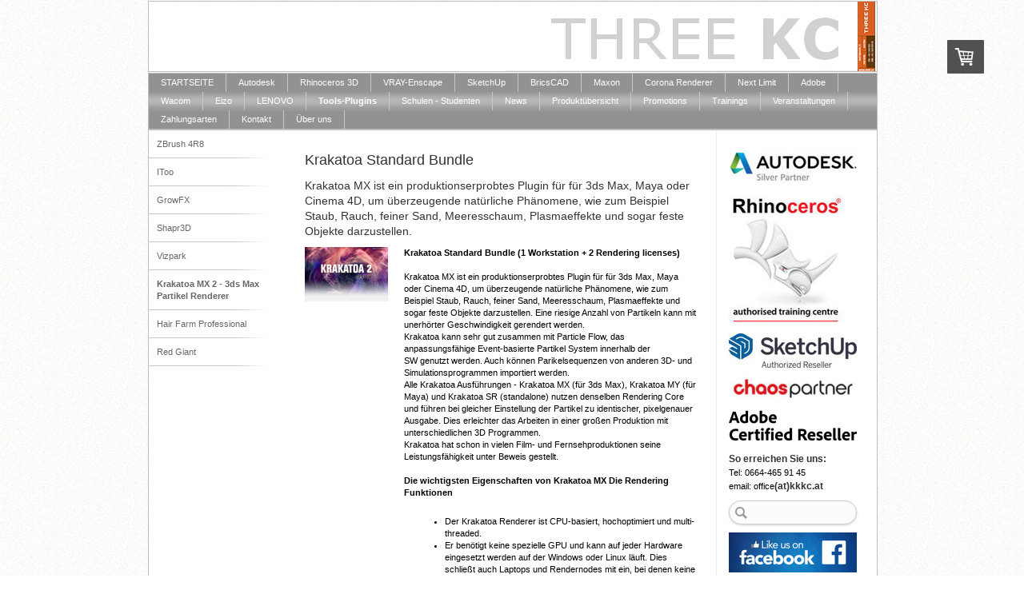

--- FILE ---
content_type: text/html; charset=UTF-8
request_url: https://www.kkkc.at/tools-plugins/krakatoa-mx-2-3ds-max-partikel-renderer/
body_size: 17355
content:
<!DOCTYPE html>
<html lang="de-DE"><head>
    <meta charset="utf-8"/>
    <link rel="dns-prefetch preconnect" href="https://u.jimcdn.com/" crossorigin="anonymous"/>
<link rel="dns-prefetch preconnect" href="https://assets.jimstatic.com/" crossorigin="anonymous"/>
<link rel="dns-prefetch preconnect" href="https://image.jimcdn.com" crossorigin="anonymous"/>
<meta http-equiv="X-UA-Compatible" content="IE=edge"/>
<meta name="description" content="Krakatoa MX ist ein produktionserprobtes Plugin für für 3ds Max, Maya oder Cinema 4D, um überzeugende natürliche Phänomene, wie zum Beispiel Staub, Rauch, feiner Sand, Meeresschaum, Plasmaeffekte und sogar feste Objekte darzustellen."/>
<meta name="robots" content="index, follow, archive"/>
<meta property="st:section" content="Krakatoa MX ist ein produktionserprobtes Plugin für für 3ds Max, Maya oder Cinema 4D, um überzeugende natürliche Phänomene, wie zum Beispiel Staub, Rauch, feiner Sand, Meeresschaum, Plasmaeffekte und sogar feste Objekte darzustellen."/>
<meta name="generator" content="Jimdo Creator"/>
<meta name="twitter:title" content="Krakatoa MX 2 - 3ds Max Partikel Renderer"/>
<meta name="twitter:description" content="Krakatoa MX ist ein produktionserprobtes Plugin für für 3ds Max, Maya oder Cinema 4D, um überzeugende natürliche Phänomene, wie zum Beispiel Staub, Rauch, feiner Sand, Meeresschaum, Plasmaeffekte und sogar feste Objekte darzustellen. Eine riesige Anzahl von Partikeln kann mit unerhörter Geschwindigkeit gerendert werden. Krakatoa kann sehr gut zusammen mit Particle Flow, das anpassungsfähige Event-basierte Partikel System innerhalb der SW genutzt werden. Auch können Parikelsequenzen von anderen 3D- und Simulationsprogrammen importiert werden. Alle Krakatoa Ausführungen - Krakatoa MX (für 3ds Max), Krakatoa MY (für Maya) und Krakatoa SR (standalone) nutzen denselben Rendering Core und führen bei gleicher Einstellung der Partikel zu identischer, pixelgenauer Ausgabe. Dies erleichter das Arbeiten in einer großen Produktion mit unterschiedlichen 3D Programmen. Krakatoa hat schon in vielen Film- und Fernsehproduktionen seine Leistungsfähigkeit unter Beweis gestellt. Die wichtigsten Eigenschaften von Krakatoa MX Die Rendering Funktionen Der Krakatoa Renderer ist CPU-basiert, hochoptimiert und multi-threaded. Er benötigt keine spezielle GPU und kann auf jeder Hardware eingesetzt werden auf der Windows oder Linux läuft. Dies schließt auch Laptops und Rendernodes mit ein, bei denen keine Highend Grafikkarte eingebaut ist. Der Speicherverbrauch von Krakatoa passt sich dynamisch den angeforderten Funktionen an. Der minimale Speicherverbrauch liegt bei 26 Bytes pro Partikel. Krakatoa unterstützt volumetrisches und additives Partikel Shading. Beide Modi können miteinander gemischt werden. Über das volumetrische Shading haben Sie die volle Kontrolle über die Farbe, die Dichte, die Emission und die Absorption der einzelnen Partikel. Beim Shading und der Texturierung von Partikeln werden standard 3ds Max Maps und Materialien unterstützt. Es werden verschiedene Lichtstreuungsmodelle unterstützt: Isotropisch, Phong Surface, Schlick, Henyey-Greenstein, Kajiya-Kay und Marschner. Selbstbeschattung und das Schattenwerfen von und auf Matte Objekte ist möglich. Motion Blur und Depth of Field Kamera Effekte, sowie die Spiegelung der Umgebung in den Partikeleffekten, vereinfachen die Arbeit an realistischen, natürlich aussehenden Effekten. Partikel und Voxel Rendering Partikel und Voxel Rendering in Krakatoa gibt Ihnen die Möglichkeit, je nach Anforderung die am besten passende Methode zu wählen. Benutzen Sie beispielsweise Partikel Rendering für hochdetailierte und sehr feine Rauch- und Plasmaeffekte, bei mittlerem bis weiten Abstand von der Kamera. Ein Partikel Rendering wird sehr schnell berechnet. Oder nutzen Sie Voxel Rendering für weiche, bauschige und pyroklastische Wolken, durch die Sie mit der Kamera hindurchfliegen wollen. Partikel Manipulation Partikel Culling, sowie Partikel Deformation wird unterstützt. Dabei können ganz einfach die 3ds Max Deformation Modifier und die Space Warps, wie zum Beispiel Bend, Twist, PathDeform und Free Form Deformation Lattices genutzt werden. Das Retiming der Partikel ist über Graphkurven und das Partikelverhalten über Offsets und Bereichseinschränkungen steuerbar. Die Partikeldaten können über den leistungsfähigen Node-basierten MagmaFlow Editor eingestellt werden. Es gibt einen Schreib- und Lesezugriff via MAXScript. Partikelquelle Es können ohne Probleme millionen von Partikel generiert werden. Die Limitationen von 3ds Max werden dabei geschickt überwunden. Um Partikel zu erzeugen, bietet Krakatoa verschiedene Wege. Krakatoa unterstützt Particle Flow, externe Partikeldaten können über das PRT Loader Objekt hinzugefügt werden und Partikel können prozedural von Geometrie, Splines oder auch Haarsträhnen erzeugt werden. Fume FX und Thinking Particles Simulationen können angewendet werden und das PRT Fractal Objekt bietet zusätzlich die Verteilung von Partikeln basierend auf fraktalen Algorithmen. Krakatoa kommt mit verschiedenen Partikel Dateiformaten zurecht. PRT ist das Thinkbox-eigene Partikel Dateiformat, das BIN Format von Next Limit´s RealFlow und eine ASCII CSV Sequenz, mit Komma separierten Werten, können genutzt werden. Mindestanforderungen Betriebssystem und Hardware: Es gelten die Systemanforderungen von 3ds Max. Krakatoa MX 2 ist kompatibel mit 3ds Max 2010, 2011, 2012 und 2013 (32- und 64-bit)."/>
<meta name="twitter:card" content="summary_large_image"/>
<meta property="og:url" content="http://www.kkkc.at/tools-plugins/krakatoa-mx-2-3ds-max-partikel-renderer/"/>
<meta property="og:title" content="Krakatoa MX 2 - 3ds Max Partikel Renderer"/>
<meta property="og:description" content="Krakatoa MX ist ein produktionserprobtes Plugin für für 3ds Max, Maya oder Cinema 4D, um überzeugende natürliche Phänomene, wie zum Beispiel Staub, Rauch, feiner Sand, Meeresschaum, Plasmaeffekte und sogar feste Objekte darzustellen. Eine riesige Anzahl von Partikeln kann mit unerhörter Geschwindigkeit gerendert werden. Krakatoa kann sehr gut zusammen mit Particle Flow, das anpassungsfähige Event-basierte Partikel System innerhalb der SW genutzt werden. Auch können Parikelsequenzen von anderen 3D- und Simulationsprogrammen importiert werden. Alle Krakatoa Ausführungen - Krakatoa MX (für 3ds Max), Krakatoa MY (für Maya) und Krakatoa SR (standalone) nutzen denselben Rendering Core und führen bei gleicher Einstellung der Partikel zu identischer, pixelgenauer Ausgabe. Dies erleichter das Arbeiten in einer großen Produktion mit unterschiedlichen 3D Programmen. Krakatoa hat schon in vielen Film- und Fernsehproduktionen seine Leistungsfähigkeit unter Beweis gestellt. Die wichtigsten Eigenschaften von Krakatoa MX Die Rendering Funktionen Der Krakatoa Renderer ist CPU-basiert, hochoptimiert und multi-threaded. Er benötigt keine spezielle GPU und kann auf jeder Hardware eingesetzt werden auf der Windows oder Linux läuft. Dies schließt auch Laptops und Rendernodes mit ein, bei denen keine Highend Grafikkarte eingebaut ist. Der Speicherverbrauch von Krakatoa passt sich dynamisch den angeforderten Funktionen an. Der minimale Speicherverbrauch liegt bei 26 Bytes pro Partikel. Krakatoa unterstützt volumetrisches und additives Partikel Shading. Beide Modi können miteinander gemischt werden. Über das volumetrische Shading haben Sie die volle Kontrolle über die Farbe, die Dichte, die Emission und die Absorption der einzelnen Partikel. Beim Shading und der Texturierung von Partikeln werden standard 3ds Max Maps und Materialien unterstützt. Es werden verschiedene Lichtstreuungsmodelle unterstützt: Isotropisch, Phong Surface, Schlick, Henyey-Greenstein, Kajiya-Kay und Marschner. Selbstbeschattung und das Schattenwerfen von und auf Matte Objekte ist möglich. Motion Blur und Depth of Field Kamera Effekte, sowie die Spiegelung der Umgebung in den Partikeleffekten, vereinfachen die Arbeit an realistischen, natürlich aussehenden Effekten. Partikel und Voxel Rendering Partikel und Voxel Rendering in Krakatoa gibt Ihnen die Möglichkeit, je nach Anforderung die am besten passende Methode zu wählen. Benutzen Sie beispielsweise Partikel Rendering für hochdetailierte und sehr feine Rauch- und Plasmaeffekte, bei mittlerem bis weiten Abstand von der Kamera. Ein Partikel Rendering wird sehr schnell berechnet. Oder nutzen Sie Voxel Rendering für weiche, bauschige und pyroklastische Wolken, durch die Sie mit der Kamera hindurchfliegen wollen. Partikel Manipulation Partikel Culling, sowie Partikel Deformation wird unterstützt. Dabei können ganz einfach die 3ds Max Deformation Modifier und die Space Warps, wie zum Beispiel Bend, Twist, PathDeform und Free Form Deformation Lattices genutzt werden. Das Retiming der Partikel ist über Graphkurven und das Partikelverhalten über Offsets und Bereichseinschränkungen steuerbar. Die Partikeldaten können über den leistungsfähigen Node-basierten MagmaFlow Editor eingestellt werden. Es gibt einen Schreib- und Lesezugriff via MAXScript. Partikelquelle Es können ohne Probleme millionen von Partikel generiert werden. Die Limitationen von 3ds Max werden dabei geschickt überwunden. Um Partikel zu erzeugen, bietet Krakatoa verschiedene Wege. Krakatoa unterstützt Particle Flow, externe Partikeldaten können über das PRT Loader Objekt hinzugefügt werden und Partikel können prozedural von Geometrie, Splines oder auch Haarsträhnen erzeugt werden. Fume FX und Thinking Particles Simulationen können angewendet werden und das PRT Fractal Objekt bietet zusätzlich die Verteilung von Partikeln basierend auf fraktalen Algorithmen. Krakatoa kommt mit verschiedenen Partikel Dateiformaten zurecht. PRT ist das Thinkbox-eigene Partikel Dateiformat, das BIN Format von Next Limit´s RealFlow und eine ASCII CSV Sequenz, mit Komma separierten Werten, können genutzt werden. Mindestanforderungen Betriebssystem und Hardware: Es gelten die Systemanforderungen von 3ds Max. Krakatoa MX 2 ist kompatibel mit 3ds Max 2010, 2011, 2012 und 2013 (32- und 64-bit)."/>
<meta property="og:type" content="product"/>
<meta property="og:locale" content="de_DE"/>
<meta property="og:site_name" content="ThreeKC Mediaware Trading"/>
<meta name="twitter:image" content="https://image.jimcdn.com/app/cms/image/transf/none/path/s69b15fe56feb7698/image/i7bc979e6370c949d/version/1418661684/image.jpg"/>
<meta property="og:image" content="https://image.jimcdn.com/app/cms/image/transf/none/path/s69b15fe56feb7698/image/i7bc979e6370c949d/version/1418661684/image.jpg"/>
<meta property="og:image:width" content="767"/>
<meta property="og:image:height" content="505"/>
<meta property="og:image:secure_url" content="https://image.jimcdn.com/app/cms/image/transf/none/path/s69b15fe56feb7698/image/i7bc979e6370c949d/version/1418661684/image.jpg"/><title>Krakatoa MX 2 - 3ds Max Partikel Renderer - ThreeKC Mediaware Trading</title>
<link rel="shortcut icon" href="https://u.jimcdn.com/cms/o/s69b15fe56feb7698/img/favicon.png?t=1483106444"/>
    <link rel="alternate" type="application/rss+xml" title="Blog" href="https://www.kkkc.at/rss/blog"/>    
<link rel="canonical" href="https://www.kkkc.at/tools-plugins/krakatoa-mx-2-3ds-max-partikel-renderer/"/>

        <script src="https://assets.jimstatic.com/ckies.js.7c38a5f4f8d944ade39b.js"></script>

        <script src="https://assets.jimstatic.com/cookieControl.js.b05bf5f4339fa83b8e79.js"></script>
    <script>window.CookieControlSet.setToNormal();</script>

    <style>html,body{margin:0}.hidden{display:none}.n{padding:5px}#emotion-header{position:relative}#emotion-header-logo,#emotion-header-title{position:absolute}</style>

        <link href="https://u.jimcdn.com/cms/o/s69b15fe56feb7698/layout/l342d7d43ad24c0fc/css/main.css?t=1769170025" rel="stylesheet" type="text/css" id="jimdo_main_css"/>
    <link href="https://u.jimcdn.com/cms/o/s69b15fe56feb7698/layout/l342d7d43ad24c0fc/css/layout.css?t=1593441297" rel="stylesheet" type="text/css" id="jimdo_layout_css"/>
    <link href="https://u.jimcdn.com/cms/o/s69b15fe56feb7698/layout/l342d7d43ad24c0fc/css/font.css?t=1769170025" rel="stylesheet" type="text/css" id="jimdo_font_css"/>
<script>     /* <![CDATA[ */     /*!  loadCss [c]2014 @scottjehl, Filament Group, Inc.  Licensed MIT */     window.loadCSS = window.loadCss = function(e,n,t){var r,l=window.document,a=l.createElement("link");if(n)r=n;else{var i=(l.body||l.getElementsByTagName("head")[0]).childNodes;r=i[i.length-1]}var o=l.styleSheets;a.rel="stylesheet",a.href=e,a.media="only x",r.parentNode.insertBefore(a,n?r:r.nextSibling);var d=function(e){for(var n=a.href,t=o.length;t--;)if(o[t].href===n)return e.call(a);setTimeout(function(){d(e)})};return a.onloadcssdefined=d,d(function(){a.media=t||"all"}),a};     window.onloadCSS = function(n,o){n.onload=function(){n.onload=null,o&&o.call(n)},"isApplicationInstalled"in navigator&&"onloadcssdefined"in n&&n.onloadcssdefined(o)}     /* ]]> */ </script>     <script>
// <![CDATA[
onloadCSS(loadCss('https://assets.jimstatic.com/web_oldtemplate.css.8dc49693c43d235ebcc9897c3acb1dd8.css') , function() {
    this.id = 'jimdo_web_css';
});
// ]]>
</script>
<link href="https://assets.jimstatic.com/web_oldtemplate.css.8dc49693c43d235ebcc9897c3acb1dd8.css" rel="preload" as="style"/>
<noscript>
<link href="https://assets.jimstatic.com/web_oldtemplate.css.8dc49693c43d235ebcc9897c3acb1dd8.css" rel="stylesheet"/>
</noscript>
    <script>
    //<![CDATA[
        var jimdoData = {"isTestserver":false,"isLcJimdoCom":false,"isJimdoHelpCenter":false,"isProtectedPage":false,"cstok":"","cacheJsKey":"eb4c932991e4eaf741d3c68fe0b16534c237a641","cacheCssKey":"eb4c932991e4eaf741d3c68fe0b16534c237a641","cdnUrl":"https:\/\/assets.jimstatic.com\/","minUrl":"https:\/\/assets.jimstatic.com\/app\/cdn\/min\/file\/","authUrl":"https:\/\/a.jimdo.com\/","webPath":"https:\/\/www.kkkc.at\/","appUrl":"https:\/\/a.jimdo.com\/","cmsLanguage":"de_DE","isFreePackage":false,"mobile":false,"isDevkitTemplateUsed":false,"isTemplateResponsive":false,"websiteId":"s69b15fe56feb7698","pageId":1993502799,"packageId":3,"shop":{"deliveryTimeTexts":{"1":"lagernd","2":"3 - 5 Tage Lieferzeit","3":"5 - 8 Tage Lieferzeit"},"checkoutButtonText":"Zur Kasse","isReady":true,"currencyFormat":{"pattern":"#,##0.00 \u00a4","convertedPattern":"#,##0.00 $","symbols":{"GROUPING_SEPARATOR":".","DECIMAL_SEPARATOR":",","CURRENCY_SYMBOL":"\u20ac"}},"currencyLocale":"de_DE"},"tr":{"gmap":{"searchNotFound":"Die angegebene Adresse konnte nicht gefunden werden.","routeNotFound":"Die Anfahrtsroute konnte nicht berechnet werden. M\u00f6gliche Gr\u00fcnde: Die Startadresse ist zu ungenau oder zu weit von der Zieladresse entfernt."},"shop":{"checkoutSubmit":{"next":"N\u00e4chster Schritt","wait":"Bitte warten"},"paypalError":"Da ist leider etwas schiefgelaufen. Bitte versuche es erneut!","cartBar":"Zum Warenkorb","maintenance":"Dieser Shop ist vor\u00fcbergehend leider nicht erreichbar. Bitte probieren Sie es sp\u00e4ter noch einmal.","addToCartOverlay":{"productInsertedText":"Der Artikel wurde dem Warenkorb hinzugef\u00fcgt.","continueShoppingText":"Weiter einkaufen","reloadPageText":"neu laden"},"notReadyText":"Dieser Shop ist noch nicht vollst\u00e4ndig eingerichtet.","numLeftText":"Mehr als {:num} Exemplare dieses Artikels sind z.Z. leider nicht verf\u00fcgbar.","oneLeftText":"Es ist leider nur noch ein Exemplar dieses Artikels verf\u00fcgbar."},"common":{"timeout":"Es ist ein Fehler aufgetreten. Die von dir ausgew\u00e4hlte Aktion wurde abgebrochen. Bitte versuche es in ein paar Minuten erneut."},"form":{"badRequest":"Es ist ein Fehler aufgetreten: Die Eingaben konnten leider nicht \u00fcbermittelt werden. Bitte versuche es sp\u00e4ter noch einmal!"}},"jQuery":"jimdoGen002","isJimdoMobileApp":false,"bgConfig":null,"bgFullscreen":null,"responsiveBreakpointLandscape":767,"responsiveBreakpointPortrait":480,"copyableHeadlineLinks":false,"tocGeneration":false,"googlemapsConsoleKey":false,"loggingForAnalytics":false,"loggingForPredefinedPages":false,"isFacebookPixelIdEnabled":false,"userAccountId":"80e6ce3a-b481-41dc-bdd3-2cc6e7a522d9"};
    // ]]>
</script>

     <script> (function(window) { 'use strict'; var regBuff = window.__regModuleBuffer = []; var regModuleBuffer = function() { var args = [].slice.call(arguments); regBuff.push(args); }; if (!window.regModule) { window.regModule = regModuleBuffer; } })(window); </script>
    <script src="https://assets.jimstatic.com/web.js.58bdb3da3da85b5697c0.js" async="true"></script>
    <script src="https://assets.jimstatic.com/at.js.62588d64be2115a866ce.js"></script>
<meta name="google-site-verification" content="PWGUo9h3dnNTRnrHU_HFLub9O_LrESjW2Gr0o34b9_c"/>

<style type="text-css">
<![CDATA[

#emotion-header-container .gutter {background-color: transparent !important;}

]]>
</style>


<script type="text/javascript" src="//userlike-cdn-widgets.s3-eu-west-1.amazonaws.com/0bca6a2a252382ea3a653e8e1bc15083768fa17fc1068d098cfc8c3e554a7278.js">
</script>

<script type="text/javascript">
//<![CDATA[
  (function (w,i,d,g,e,t,s) {w[d] = w[d]||[];t= i.createElement(g);
    t.async=1;t.src=e;s=i.getElementsByTagName(g)[0];s.parentNode.insertBefore(t, s);
  })(window, document, '_gscq','script','//widgets.getsitecontrol.com/38399/script.js');
//]]>
</script>

<script type="text/javascript">
//<![CDATA[
    (function(h,o,t,j,a,r){
        h.hj=h.hj||function(){(h.hj.q=h.hj.q||[]).push(arguments)};
        h._hjSettings={hjid:483642,hjsv:5};
        a=o.getElementsByTagName('head')[0];
        r=o.createElement('script');r.async=1;
        r.src=t+h._hjSettings.hjid+j+h._hjSettings.hjsv;
        a.appendChild(r);
    })(window,document,'//static.hotjar.com/c/hotjar-','.js?sv=');
//]]>
</script>

<script type="text/javascript">
//<![CDATA[
    (function(h,o,t,j,a,r){
        h.hj=h.hj||function(){(h.hj.q=h.hj.q||[]).push(arguments)};
        h._hjSettings={hjid:483642,hjsv:5};
        a=o.getElementsByTagName('head')[0];
        r=o.createElement('script');r.async=1;
        r.src=t+h._hjSettings.hjid+j+h._hjSettings.hjsv;
        a.appendChild(r);
    })(window,document,'//static.hotjar.com/c/hotjar-','.js?sv=');
//]]>
</script>
    
</head>

<body class="body cc-page j-has-shop cc-pagemode-default cc-content-parent" id="page-1993502799">

<div id="cc-inner" class="cc-content-parent"><div id="cc-tp-padding-container" class="cc-content-parent">
    <div id="cc-tp-container" class="cc-content-parent">
        <div id="cc-tp-emotion">
<div id="emotion-header" data-action="emoHeader" style="background: #FFFFFF;width: 910px; height: 87px;">
            <a href="https://www.kkkc.at/" style="border: 0; text-decoration: none; cursor: pointer;">
    
    <img src="https://u.jimcdn.com/cms/o/s69b15fe56feb7698/emotion/crop/header.png?t=1418642811" id="emotion-header-img" alt=""/>



        <img id="emotion-header-logo" src="https://image.jimcdn.com/app/cms/image/transf/none/path/s69b15fe56feb7698/logo/version/1418391978/image.jpg" alt="" style="left: 49%; top: 0%;                 border: none;                  padding: 0px;                  background: #FFF;              "/>
    


    <strong id="emotion-header-title" style="             left: 68%;             top: 34%;             font: normal bold 52px/120% Arial, Helvetica, sans-serif;             color: #CECECE;                             display: none;                         "></strong>
            </a>
        </div>

</div>
        <div id="cc-tp-mainnavigation"><div data-container="navigation"><div class="j-nav-variant-standard"><ul id="mainNav1" class="mainNav1"><li id="cc-nav-view-1922533199"><a href="/" class="level_1"><span>STARTSEITE</span></a></li><li id="cc-nav-view-1922533299"><a href="/autodesk/" class="level_1"><span>Autodesk</span></a></li><li id="cc-nav-view-1943746799"><a href="/rhinoceros-3d/" class="level_1"><span>Rhinoceros 3D</span></a></li><li id="cc-nav-view-1992849299"><a href="/v-ray/" class="level_1"><span>VRAY-Enscape</span></a></li><li id="cc-nav-view-1993227699"><a href="/sketchup-pro/" class="level_1"><span>SketchUp</span></a></li><li id="cc-nav-view-2148857199"><a href="/bricscad/" class="level_1"><span>BricsCAD</span></a></li><li id="cc-nav-view-1993216299"><a href="/maxon/" class="level_1"><span>Maxon</span></a></li><li id="cc-nav-view-2212976299"><a href="/corona-renderer/" class="level_1"><span>Corona Renderer</span></a></li><li id="cc-nav-view-2008407599"><a href="/next-limit/" class="level_1"><span>Next Limit</span></a></li><li id="cc-nav-view-1998892099"><a href="/adobe/" class="level_1"><span>Adobe</span></a></li><li id="cc-nav-view-1935751899"><a href="/wacom/" class="level_1"><span>Wacom</span></a></li><li id="cc-nav-view-1998896599"><a href="/eizo/" class="level_1"><span>Eizo</span></a></li><li id="cc-nav-view-2153156899"><a href="/lenovo/" class="level_1"><span>LENOVO</span></a></li><li id="cc-nav-view-1993229499"><a href="/tools-plugins/" class="parent level_1"><span>Tools-Plugins</span></a></li><li id="cc-nav-view-1993507199"><a href="/schulen-studenten/" class="level_1"><span>Schulen - Studenten</span></a></li><li id="cc-nav-view-1935760899"><a href="/news/" class="level_1"><span>News</span></a></li><li id="cc-nav-view-1935769499"><a href="/produktübersicht/" class="level_1"><span>Produktübersicht</span></a></li><li id="cc-nav-view-1998794199"><a href="/promotions/" class="level_1"><span>Promotions</span></a></li><li id="cc-nav-view-1998794499"><a href="/trainings/" class="level_1"><span>Trainings</span></a></li><li id="cc-nav-view-2141583999"><a href="/veranstaltungen/" class="level_1"><span>Veranstaltungen</span></a></li><li id="cc-nav-view-1998903199"><a href="/zahlungsarten/" class="level_1"><span>Zahlungsarten</span></a></li><li id="cc-nav-view-2192086699"><a href="/kontakt-1/" class="level_1"><span>Kontakt</span></a></li><li id="cc-nav-view-2093563599"><a href="/über-uns/" class="level_1"><span>Über uns</span></a></li></ul></div></div></div>
        <div id="cc-tp-wrapper" class="cc-content-parent">
        	<div class="cc-tp-subnavigation">
            	<div data-container="navigation"><div class="j-nav-variant-standard"><ul id="mainNav2" class="mainNav2"><li id="cc-nav-view-2007631899"><a href="/tools-plugins/pixologic-zbrush-4r7/" class="level_2"><span>ZBrush 4R8</span></a></li><li id="cc-nav-view-1993230199"><a href="/tools-plugins/itoo/" class="level_2"><span>IToo</span></a></li><li id="cc-nav-view-1993500999"><a href="/tools-plugins/growfx/" class="level_2"><span>GrowFX</span></a></li><li id="cc-nav-view-2099888799"><a href="/tools-plugins/shapr3d/" class="level_2"><span>Shapr3D</span></a></li><li id="cc-nav-view-1993502599"><a href="/tools-plugins/vizpark/" class="level_2"><span>Vizpark</span></a></li><li id="cc-nav-view-1993502799"><a href="/tools-plugins/krakatoa-mx-2-3ds-max-partikel-renderer/" class="current level_2"><span>Krakatoa MX 2 - 3ds Max Partikel Renderer</span></a></li><li id="cc-nav-view-1993503199"><a href="/tools-plugins/hair-farm-professional/" class="level_2"><span>Hair Farm Professional</span></a></li><li id="cc-nav-view-1993504499"><a href="/tools-plugins/red-giant/" class="level_2"><span>Red Giant</span></a></li></ul></div></div>
            </div>
        	<div id="cc-tp-content" class="cc-content-parent">
            	<div class="gutter cc-content-parent"><div id="content_area" data-container="content"><div id="content_start"></div>
        
        <div id="cc-matrix-2618808699"><div id="cc-m-11421504199" class="j-module n j-header "><h1 class="" id="cc-m-header-11421504199">Krakatoa Standard Bundle</h1></div><div id="cc-m-11421503499" class="j-module n j-header "><h2 class="" id="cc-m-header-11421503499">Krakatoa MX ist ein produktionserprobtes Plugin für für 3ds Max, Maya oder Cinema 4D, um überzeugende natürliche Phänomene, wie zum Beispiel Staub, Rauch, feiner Sand, Meeresschaum, Plasmaeffekte und sogar feste Objekte darzustellen.</h2></div><div id="cc-m-10359370599" class="j-module n j-product ">

<div id="cc-m-product-10359370599" itemscope="" itemtype="http://schema.org/Product">

    <div class="hproduct">

         
        <div class="cc-shop-product-size-1">

            
<div class="cc-shop-product-img">
    
        <div class="cc-shop-product-img-confines">
                        <a id="cc-product-superzoom-10359370599" href="https://image.jimcdn.com/app/cms/image/transf/none/path/s69b15fe56feb7698/image/i7bc979e6370c949d/version/1418661684/image.jpg" class="cc-product-superzoom cc-no-clickable-arrow" rel="lightbox" data-href="https://image.jimcdn.com/app/cms/image/transf/none/path/s69b15fe56feb7698/image/i7bc979e6370c949d/version/1418661684/image.jpg" data-width="767" data-height="505">
                                <img class="cc-shop-product-main-image photo" srcset="                         https://image.jimcdn.com/app/cms/image/transf/dimension=104x139:format=jpg/path/s69b15fe56feb7698/image/i7bc979e6370c949d/version/1418661684/image.jpg 104w,                         https://image.jimcdn.com/app/cms/image/transf/dimension=208x278:format=jpg/path/s69b15fe56feb7698/image/i7bc979e6370c949d/version/1418661684/image.jpg 208w,                         https://image.jimcdn.com/app/cms/image/transf/dimension=375x640:format=jpg/path/s69b15fe56feb7698/image/i7bc979e6370c949d/version/1418661684/image.jpg 375w,                         https://image.jimcdn.com/app/cms/image/transf/dimension=750x1280:format=jpg/path/s69b15fe56feb7698/image/i7bc979e6370c949d/version/1418661684/image.jpg 750w                     " sizes="(max-width: 480px) 100vw, 104px" src="https://image.jimcdn.com/app/cms/image/transf/dimension=104x139:format=jpg/path/s69b15fe56feb7698/image/i7bc979e6370c949d/version/1418661684/image.jpg" alt="Krakatoa Standard Bundle (1 Workstation + 2 Rendering licenses)" itemprop="image"/>
                        </a>
                    </div>

        <ul class="cc-shop-product-alternatives">
                    </ul>
    
    </div>

            <div class="cc-shop-product-desc" id="product-desc-10359370599">

                <strong><span class="fn" itemprop="name">Krakatoa Standard Bundle (1 Workstation + 2 Rendering licenses)</span></strong>
                <div id="cc-shop-product-desc-text-10359370599" class="description" itemprop="description">
    <p style="font-size: 11px; line-height: 15.3999996185303px; color: #000000;">
     
</p>

<p style="font-size: 11px; line-height: 15.3999996185303px; color: #000000;">
    Krakatoa MX ist ein produktionserprobtes Plugin für für 3ds Max, Maya oder Cinema 4D, um überzeugende natürliche Phänomene, wie zum Beispiel Staub, Rauch, feiner Sand, Meeresschaum, Plasmaeffekte
    und sogar feste Objekte darzustellen. Eine riesige Anzahl von Partikeln kann mit unerhörter Geschwindigkeit gerendert werden.
</p>

<p style="font-size: 11px; line-height: 15.3999996185303px; color: #000000;">
    Krakatoa kann sehr gut zusammen mit Particle Flow, das anpassungsfähige Event-basierte Partikel System innerhalb der SW genutzt werden. Auch können Parikelsequenzen von anderen 3D- und
    Simulationsprogrammen importiert werden.
</p>

<p style="font-size: 11px; line-height: 15.3999996185303px; color: #000000;">
    Alle Krakatoa Ausführungen - Krakatoa MX (für 3ds Max), Krakatoa MY (für Maya) und Krakatoa SR (standalone) nutzen denselben Rendering Core und führen bei gleicher Einstellung der Partikel zu
    identischer, pixelgenauer Ausgabe. Dies erleichter das Arbeiten in einer großen Produktion mit unterschiedlichen 3D Programmen.
</p>

<p style="font-size: 11px; line-height: 15.3999996185303px; color: #000000;">
    Krakatoa hat schon in vielen Film- und Fernsehproduktionen seine Leistungsfähigkeit unter Beweis gestellt.
</p>

<p style="font-size: 11px; line-height: 15.3999996185303px; color: #000000;">
     
</p>

<p style="font-size: 11px; line-height: 15.3999996185303px; color: #000000;">
    <strong>Die wichtigsten Eigenschaften von Krakatoa MX Die Rendering Funktionen</strong>
</p>

<p style="font-size: 11px; line-height: 15.3999996185303px; color: #000000;">
     
</p>

<ul style="color: #000000; font-family: Verdana, Arial, Helvetica, sans-serif; font-size: 11px; line-height: 15.3999996185303px;">
    <li style="padding-right: 1em; position: relative; right: -1em;">Der Krakatoa Renderer ist CPU-basiert, hochoptimiert und multi-threaded.
    </li>

    <li style="padding-right: 1em; position: relative; right: -1em;">Er benötigt keine spezielle GPU und kann auf jeder Hardware eingesetzt werden auf der Windows oder Linux läuft. Dies schließt auch
    Laptops und Rendernodes mit ein, bei denen keine Highend Grafikkarte eingebaut ist.
    </li>

    <li style="padding-right: 1em; position: relative; right: -1em;">Der Speicherverbrauch von Krakatoa passt sich dynamisch den angeforderten Funktionen an. Der minimale Speicherverbrauch liegt bei
    26 Bytes pro Partikel.
    </li>

    <li style="padding-right: 1em; position: relative; right: -1em;">Krakatoa unterstützt volumetrisches und additives Partikel Shading. Beide Modi können miteinander gemischt werden.
    </li>

    <li style="padding-right: 1em; position: relative; right: -1em;">Über das volumetrische Shading haben Sie die volle Kontrolle über die Farbe, die Dichte, die Emission und die Absorption der
    einzelnen Partikel.
    </li>

    <li style="padding-right: 1em; position: relative; right: -1em;">Beim Shading und der Texturierung von Partikeln werden standard 3ds Max Maps und Materialien unterstützt.
    </li>

    <li style="padding-right: 1em; position: relative; right: -1em;">Es werden verschiedene Lichtstreuungsmodelle unterstützt: Isotropisch, Phong Surface, Schlick, Henyey-Greenstein, Kajiya-Kay und
    Marschner.
    </li>

    <li style="padding-right: 1em; position: relative; right: -1em;">Selbstbeschattung und das Schattenwerfen von und auf Matte Objekte ist möglich.
    </li>

    <li style="padding-right: 1em; position: relative; right: -1em;">Motion Blur und Depth of Field Kamera Effekte, sowie die Spiegelung der Umgebung in den Partikeleffekten, vereinfachen die Arbeit
    an realistischen, natürlich aussehenden Effekten.
    </li>

    <li style="padding-right: 1em; position: relative; right: -1em;">Partikel und Voxel Rendering Partikel und Voxel Rendering in Krakatoa gibt Ihnen die Möglichkeit, je nach Anforderung die am
    besten passende Methode zu wählen.
    </li>

    <li style="padding-right: 1em; position: relative; right: -1em;">Benutzen Sie beispielsweise Partikel Rendering für hochdetailierte und sehr feine Rauch- und Plasmaeffekte, bei mittlerem bis
    weiten Abstand von der Kamera. Ein Partikel Rendering wird sehr schnell berechnet.
    </li>

    <li style="padding-right: 1em; position: relative; right: -1em;">Oder nutzen Sie Voxel Rendering für weiche, bauschige und pyroklastische Wolken, durch die Sie mit der Kamera hindurchfliegen
    wollen.
    </li>

    <li style="padding-right: 1em; position: relative; right: -1em;">Partikel Manipulation Partikel Culling, sowie Partikel Deformation wird unterstützt. Dabei können ganz einfach die 3ds Max
    Deformation Modifier und die Space Warps, wie zum Beispiel Bend, Twist, PathDeform und Free Form Deformation Lattices genutzt werden.
    </li>

    <li style="padding-right: 1em; position: relative; right: -1em;">Das Retiming der Partikel ist über Graphkurven und das Partikelverhalten über Offsets und Bereichseinschränkungen steuerbar. Die
    Partikeldaten können über den leistungsfähigen Node-basierten MagmaFlow Editor eingestellt werden.
    </li>

    <li style="padding-right: 1em; position: relative; right: -1em;">Es gibt einen Schreib- und Lesezugriff via MAXScript. Partikelquelle Es können ohne Probleme millionen von Partikel generiert
    werden.
    </li>

    <li style="padding-right: 1em; position: relative; right: -1em;">Die Limitationen von 3ds Max werden dabei geschickt überwunden. Um Partikel zu erzeugen, bietet Krakatoa verschiedene Wege.
    Krakatoa unterstützt Particle Flow, externe Partikeldaten können über das PRT Loader Objekt hinzugefügt werden und Partikel können prozedural von Geometrie, Splines oder auch Haarsträhnen erzeugt
    werden.
    </li>

    <li style="padding-right: 1em; position: relative; right: -1em;">Fume FX und Thinking Particles Simulationen können angewendet werden und das PRT Fractal Objekt bietet zusätzlich die Verteilung
    von Partikeln basierend auf fraktalen Algorithmen.
    </li>

    <li style="padding-right: 1em; position: relative; right: -1em;">Krakatoa kommt mit verschiedenen Partikel Dateiformaten zurecht. PRT ist das Thinkbox-eigene Partikel Dateiformat, das BIN Format
    von Next Limit´s RealFlow und eine ASCII CSV Sequenz, mit Komma separierten Werten, können genutzt werden.
    </li>

    <li style="padding-right: 1em; position: relative; right: -1em;">Mindestanforderungen Betriebssystem und Hardware:
    </li>

    <li style="padding-right: 1em; position: relative; right: -1em;">Es gelten die Systemanforderungen von 3ds Max. Krakatoa MX 2 ist kompatibel mit 3ds Max 2010, 2011, 2012 und 2013 (32- und
    64-bit).
    </li>
</ul></div>
                <div id="cc-shop-product-short-desc-text-10359370599" class="cc-shop-product-short-desc">
    </div>



                

                
<div class="product-price cc-shop-product-price clearover" itemprop="offers" itemscope="" itemtype="http://schema.org/Offer">

    <div class="cc-shop-product-price-container">

        <div style="display:none;" class="cc-shop-product-price-item cc-shop-product-price-old">
            <span class="cc-shop-old-price-value">
                             </span>
            <span style="display: none;" class="cc-shop-old-price-info">
                <sup>
                                    </sup>
            </span>
        </div>

        <div class="cc-shop-product-price-item cc-shop-product-price-current cc-shop-price cc-shop-price-value" itemprop="price" content="1728">
            1.728,00 €        </div>
        
<div class="cc-shop-product-basic-price-container" style="display:none;">
    <span class="cc-shop-product-basic-price">0,00 €</span> / <span class="cc-shop-product-basic-price-unit"></span>
</div>
    </div>

    
<a href="javascript:;" class="cc-shop-addtocard cc-no-clickable-arrow" data-action="addToCart">In den Warenkorb</a>
    <meta itemprop="priceCurrency" content="EUR"/>
    <meta itemprop="availability" content="InStock"/>
    <span itemprop="inventoryLevel" itemscope="" itemtype="http://schema.org/QuantitativeValue">
        <meta itemprop="value" content="Infinity"/>
    </span>
    <meta itemprop="url" content="https://www.kkkc.at//app/module/webproduct/goto/m/m97538685b4efe80e"/>

</div>

                
    <div class="cc-product-infolink j-product__info__link">
        <p class="cc-product-tax-and-shipping-info">
            inkl. MwSt, <a rel="nofollow" href="/j/shop/info/m/?productId=m97538685b4efe80e" class="cc-no-clickable-arrow">versandkostenfrei in bestimmte Länder</a>        </p>
        <p class="j-product__info__free-shipping-countries">
            Versandkostenfrei in folgende Länder:
            <span class="cc-product-free-shipping-countries-prefix">
                Albanien, Andorra, Belarus, Belgien, Bosnien und Herzegowina, Bulgarien, Österreich, Schweiz, Serbien und Montenegro, Zypern            </span>
                        <span class="cc-product-free-shipping-countries-suffix-wrapper">
                <span class="cc-product-free-shipping-countries-suffix">
                    ,                     Dänemark, Deutschland, Estland, Färöer, Finnland, Frankreich, Georgien, Gibraltar, Griechenland, Irland, Island, Italien, Kroatien, Lettland, Liechtenstein, Litauen, Luxemburg, Malta, Mazedonien, Monaco, Montenegro, Montserrat, Niederlande, Norwegen, Polen, Portugal, Republik Moldau, Rumänien, Russische Föderation, San Marino, Schweden, Slowakei, Slowenien, Spanien, Svalbard und Jan Mayen, Tschechische Republik, Türkei, Ukraine, Ungarn, Vatikanstadt, Vereinigtes Königreich                </span>
                <a href="javascript:;" class="cc-product-free-shipping-countries-toggle-button" data-action="toggleFreeShippingCountries">
                    <span class="cc-product-free-shipping-countries-toggle-button-more">Mehr anzeigen</span>
                    <span class="cc-product-free-shipping-countries-toggle-button-less">Weniger anzeigen</span>
                </a>
            </span>
        </p>
    </div>

<ul class="cc-shop-product-availability j-product-details">
    
                            <li class="cc-shop-product-pool j-product-pool j-product-pool-status-1 cc-shop-product-pool-variant-1">
            verfügbar        </li>
                            <li class="cc-product-delivery-time-info j-product-delivery-time cc-delivery-time-variant-1 j-product-delivery-time-status-1">
            lagernd<sup>1</sup>        </li>
    </ul>

                
            </div><!-- end of div.cc-shop-product-desc -->
        </div><!-- end of div.cc-shop-product-size-2 -->
    </div><!-- end of div.hproduct -->
</div><!-- end of div#cc-m-product-6356026884 -->
<script id="cc-m-reg-10359370599">// <![CDATA[

    window.regModule("module_product", {"variant":"default","moduleId":10359370599,"selector":"#cc-m-product-10359370599","superzoom":true,"hasVariants":false,"multiUpload":true,"mainImageHeight":139,"productId":"q650bf1b1c6aea17b","hash":"hashv1-1c41fe136356a8ae880920625cf4647bb0a991ec","id":10359370599});
// ]]>
</script></div></div>
        
        </div></div>
            </div>
            <div id="cc-tp-sidebar">
            	<div class="gutter"><div data-container="sidebar"><div id="cc-sidecart-wrapper"><script>// <![CDATA[

    window.regModule("sidebar_shoppingcart", {"variant":"default","currencyLocale":"de_DE","currencyFormat":{"pattern":"#,##0.00 \u00a4","convertedPattern":"#,##0.00 $","symbols":{"GROUPING_SEPARATOR":".","DECIMAL_SEPARATOR":",","CURRENCY_SYMBOL":"\u20ac"}},"tr":{"cart":{"subtotalText":"Zwischensumme","emptyBasketText":"Ihr Warenkorb ist leer."}}});
// ]]>
</script></div><div id="cc-matrix-2468842099"><div id="cc-m-11003120599" class="j-module n j-imageSubtitle "><figure class="cc-imagewrapper cc-m-image-align-1 cc-m-width-maxed">
<a href="/autodesk/"><img srcset="https://image.jimcdn.com/app/cms/image/transf/dimension=160x10000:format=jpg/path/s69b15fe56feb7698/image/if039b9cba97c6617/version/1455805957/image.jpg 160w, https://image.jimcdn.com/app/cms/image/transf/none/path/s69b15fe56feb7698/image/if039b9cba97c6617/version/1455805957/image.jpg 179w" sizes="(min-width: 160px) 160px, 100vw" id="cc-m-imagesubtitle-image-11003120599" src="https://image.jimcdn.com/app/cms/image/transf/dimension=160x10000:format=jpg/path/s69b15fe56feb7698/image/if039b9cba97c6617/version/1455805957/image.jpg" alt="" class="" data-src-width="179" data-src-height="52" data-src="https://image.jimcdn.com/app/cms/image/transf/dimension=160x10000:format=jpg/path/s69b15fe56feb7698/image/if039b9cba97c6617/version/1455805957/image.jpg" data-image-id="7240899599"/></a>    

</figure>

<div class="cc-clear"></div>
<script id="cc-m-reg-11003120599">// <![CDATA[

    window.regModule("module_imageSubtitle", {"data":{"imageExists":true,"hyperlink":"\/app\/s69b15fe56feb7698\/pe035ba3d7a715007\/","hyperlink_target":"","hyperlinkAsString":"Autodesk","pinterest":"0","id":11003120599,"widthEqualsContent":"1","resizeWidth":"160","resizeHeight":47},"id":11003120599});
// ]]>
</script></div><div id="cc-m-11023213499" class="j-module n j-imageSubtitle "><figure class="cc-imagewrapper cc-m-image-align-1">
<a href="/rhinoceros-3d/"><img srcset="https://image.jimcdn.com/app/cms/image/transf/dimension=144x10000:format=jpg/path/s69b15fe56feb7698/image/i71d665947053d84d/version/1465918643/image.jpg 144w, https://image.jimcdn.com/app/cms/image/transf/none/path/s69b15fe56feb7698/image/i71d665947053d84d/version/1465918643/image.jpg 145w" sizes="(min-width: 144px) 144px, 100vw" id="cc-m-imagesubtitle-image-11023213499" src="https://image.jimcdn.com/app/cms/image/transf/dimension=144x10000:format=jpg/path/s69b15fe56feb7698/image/i71d665947053d84d/version/1465918643/image.jpg" alt="" class="" data-src-width="145" data-src-height="164" data-src="https://image.jimcdn.com/app/cms/image/transf/dimension=144x10000:format=jpg/path/s69b15fe56feb7698/image/i71d665947053d84d/version/1465918643/image.jpg" data-image-id="7255920199"/></a>    

</figure>

<div class="cc-clear"></div>
<script id="cc-m-reg-11023213499">// <![CDATA[

    window.regModule("module_imageSubtitle", {"data":{"imageExists":true,"hyperlink":"\/app\/s69b15fe56feb7698\/pbcd7251aa28bb679\/","hyperlink_target":"","hyperlinkAsString":"Rhinoceros 3D","pinterest":"0","id":11023213499,"widthEqualsContent":"0","resizeWidth":"144","resizeHeight":163},"id":11023213499});
// ]]>
</script></div><div id="cc-m-12574380499" class="j-module n j-imageSubtitle "><figure class="cc-imagewrapper cc-m-image-align-1 cc-m-width-maxed">
<a href="/sketchup-pro/"><img srcset="https://image.jimcdn.com/app/cms/image/transf/dimension=160x10000:format=jpg/path/s69b15fe56feb7698/image/ib88866820c0c371b/version/1605693222/image.jpg 160w, https://image.jimcdn.com/app/cms/image/transf/none/path/s69b15fe56feb7698/image/ib88866820c0c371b/version/1605693222/image.jpg 250w" sizes="(min-width: 160px) 160px, 100vw" id="cc-m-imagesubtitle-image-12574380499" src="https://image.jimcdn.com/app/cms/image/transf/dimension=160x10000:format=jpg/path/s69b15fe56feb7698/image/ib88866820c0c371b/version/1605693222/image.jpg" alt="" class="" data-src-width="250" data-src-height="67" data-src="https://image.jimcdn.com/app/cms/image/transf/dimension=160x10000:format=jpg/path/s69b15fe56feb7698/image/ib88866820c0c371b/version/1605693222/image.jpg" data-image-id="8242028699"/></a>    

</figure>

<div class="cc-clear"></div>
<script id="cc-m-reg-12574380499">// <![CDATA[

    window.regModule("module_imageSubtitle", {"data":{"imageExists":true,"hyperlink":"\/app\/s69b15fe56feb7698\/pa24c0807beaefe8f\/","hyperlink_target":"","hyperlinkAsString":"SketchUp","pinterest":"0","id":12574380499,"widthEqualsContent":"1","resizeWidth":"160","resizeHeight":43},"id":12574380499});
// ]]>
</script></div><div id="cc-m-12574389799" class="j-module n j-imageSubtitle "><figure class="cc-imagewrapper cc-m-image-align-3 cc-m-width-maxed">
<a href="/v-ray/"><img srcset="https://image.jimcdn.com/app/cms/image/transf/dimension=160x10000:format=jpg/path/s69b15fe56feb7698/image/icc9a5592c6d9fbf6/version/1614583839/image.jpg 160w, https://image.jimcdn.com/app/cms/image/transf/none/path/s69b15fe56feb7698/image/icc9a5592c6d9fbf6/version/1614583839/image.jpg 188w" sizes="(min-width: 160px) 160px, 100vw" id="cc-m-imagesubtitle-image-12574389799" src="https://image.jimcdn.com/app/cms/image/transf/dimension=160x10000:format=jpg/path/s69b15fe56feb7698/image/icc9a5592c6d9fbf6/version/1614583839/image.jpg" alt="" class="" data-src-width="188" data-src-height="36" data-src="https://image.jimcdn.com/app/cms/image/transf/dimension=160x10000:format=jpg/path/s69b15fe56feb7698/image/icc9a5592c6d9fbf6/version/1614583839/image.jpg" data-image-id="8242031599"/></a>    

</figure>

<div class="cc-clear"></div>
<script id="cc-m-reg-12574389799">// <![CDATA[

    window.regModule("module_imageSubtitle", {"data":{"imageExists":true,"hyperlink":"\/app\/s69b15fe56feb7698\/pb18e59e37fd91f09\/","hyperlink_target":"","hyperlinkAsString":"VRAY-Enscape","pinterest":"0","id":12574389799,"widthEqualsContent":"1","resizeWidth":"160","resizeHeight":31},"id":12574389799});
// ]]>
</script></div><div id="cc-m-13243263799" class="j-module n j-imageSubtitle "><figure class="cc-imagewrapper cc-m-image-align-1 cc-m-width-maxed">
<a href="/adobe/"><img srcset="https://image.jimcdn.com/app/cms/image/transf/dimension=160x10000:format=png/path/s69b15fe56feb7698/image/i77486ee0edb9d5cd/version/1693400592/image.png 160w, https://image.jimcdn.com/app/cms/image/transf/dimension=320x10000:format=png/path/s69b15fe56feb7698/image/i77486ee0edb9d5cd/version/1693400592/image.png 320w" sizes="(min-width: 160px) 160px, 100vw" id="cc-m-imagesubtitle-image-13243263799" src="https://image.jimcdn.com/app/cms/image/transf/dimension=160x10000:format=png/path/s69b15fe56feb7698/image/i77486ee0edb9d5cd/version/1693400592/image.png" alt="" class="" data-src-width="741" data-src-height="208" data-src="https://image.jimcdn.com/app/cms/image/transf/dimension=160x10000:format=png/path/s69b15fe56feb7698/image/i77486ee0edb9d5cd/version/1693400592/image.png" data-image-id="8655656199"/></a>    

</figure>

<div class="cc-clear"></div>
<script id="cc-m-reg-13243263799">// <![CDATA[

    window.regModule("module_imageSubtitle", {"data":{"imageExists":true,"hyperlink":"\/app\/s69b15fe56feb7698\/pbc86682689536966\/","hyperlink_target":"","hyperlinkAsString":"Adobe","pinterest":"0","id":13243263799,"widthEqualsContent":"1","resizeWidth":"160","resizeHeight":45},"id":13243263799});
// ]]>
</script></div><div id="cc-m-11202831299" class="j-module n j-text "><h3 id="cc-m-header-11194404499" class="headline cc-m-header-inline-rte" style="line-height: 16.8px; min-height: 16.8px;" data-action="header" data-name="header">
    So erreichen Sie uns: 
</h3>

<h3 class="headline cc-m-header-inline-rte" style="line-height: 16.8px; min-height: 16.8px;" data-action="header" data-name="header">
    <span style="color: #000000; font-family: Verdana, Arial, Helvetica, sans-serif; font-size: 11px; font-weight: normal; line-height: 15.4px;">Tel: </span><span style="color: #000000; font-family: Verdana, Arial, Helvetica, sans-serif; font-size: 11px; font-weight: normal; line-height: 15.4px;">0664-465 91 45</span>
</h3>

<h3 class="headline cc-m-header-inline-rte" style="line-height: 16.8px; min-height: 16.8px;" data-action="header" data-name="header">
    <span style="color: #000000; font-family: Verdana, Arial, Helvetica, sans-serif; font-size: 11px; font-weight: normal; line-height: 15.4px;">email: office</span>(at)kkkc.at
</h3></div><div id="cc-m-10486583499" class="j-module n j-htmlCode "><form>
    <input type="text" id="st-search-input" class="st-search-input"/>
</form>
<script type="text/javascript">
//<![CDATA[
  (function(w,d,t,u,n,s,e){w['SwiftypeObject']=n;w[n]=w[n]||function(){
  (w[n].q=w[n].q||[]).push(arguments);};s=d.createElement(t);
  e=d.getElementsByTagName(t)[0];s.async=1;s.src=u;e.parentNode.insertBefore(s,e);
  })(window,document,'script','//s.swiftypecdn.com/install/v1/st.js','_st');

  _st('install','JSR-rC5Bx9UXJm7ZEXtP');
//]]>
</script></div><div id="cc-m-11421441699" class="j-module n j-imageSubtitle "><figure class="cc-imagewrapper cc-m-image-align-1 cc-m-width-maxed">
<a href="https://www.facebook.com/ThreeKC-Mediaware-Trading-239476919725255/?fref=ts" target="_blank"><img srcset="https://image.jimcdn.com/app/cms/image/transf/dimension=160x10000:format=jpg/path/s69b15fe56feb7698/image/ia9944263c3bb6e40/version/1478705438/image.jpg 160w, https://image.jimcdn.com/app/cms/image/transf/dimension=320x10000:format=jpg/path/s69b15fe56feb7698/image/ia9944263c3bb6e40/version/1478705438/image.jpg 320w" sizes="(min-width: 160px) 160px, 100vw" id="cc-m-imagesubtitle-image-11421441699" src="https://image.jimcdn.com/app/cms/image/transf/dimension=160x10000:format=jpg/path/s69b15fe56feb7698/image/ia9944263c3bb6e40/version/1478705438/image.jpg" alt="" class="" data-src-width="960" data-src-height="300" data-src="https://image.jimcdn.com/app/cms/image/transf/dimension=160x10000:format=jpg/path/s69b15fe56feb7698/image/ia9944263c3bb6e40/version/1478705438/image.jpg" data-image-id="7504474299"/></a>    

</figure>

<div class="cc-clear"></div>
<script id="cc-m-reg-11421441699">// <![CDATA[

    window.regModule("module_imageSubtitle", {"data":{"imageExists":true,"hyperlink":"https:\/\/www.facebook.com\/ThreeKC-Mediaware-Trading-239476919725255\/?fref=ts","hyperlink_target":"_blank","hyperlinkAsString":"https:\/\/www.facebook.com\/ThreeKC-Mediaware-Trading-239476919725255\/?fref=ts","pinterest":"0","id":11421441699,"widthEqualsContent":"1","resizeWidth":"160","resizeHeight":50},"id":11421441699});
// ]]>
</script></div><div id="cc-m-10355314899" class="j-module n j-sharebuttons ">
<div class="cc-sharebuttons-element cc-sharebuttons-size-16 cc-sharebuttons-style-colored cc-sharebuttons-design-square cc-sharebuttons-align-center">


    <div class="cc-sharebuttons-element-inner">


    <a class="cc-sharebuttons-facebook" href="http://www.facebook.com/sharer.php?u=https://www.kkkc.at/&amp;t=ThreeKC%20Mediaware%20Trading" title="Facebook" target="_blank"></a><a class="cc-sharebuttons-x" href="https://x.com/share?text=ThreeKC%20Mediaware%20Trading&amp;url=https%3A%2F%2Fwww.kkkc.at%2F" title="X" target="_blank"></a><a class="cc-sharebuttons-mail" href="mailto:?subject=ThreeKC%20Mediaware%20Trading&amp;body=https://www.kkkc.at/" title="E-Mail" target=""></a><a class="cc-sharebuttons-linkedin" href="http://www.linkedin.com/shareArticle?mini=true&amp;url=https://www.kkkc.at/&amp;title=ThreeKC%20Mediaware%20Trading" title="LinkedIn" target="_blank"></a><a class="cc-sharebuttons-xing" href="https://www.xing.com/social_plugins/share/new?url=https://www.kkkc.at/" title="Xing" target="_blank"></a>

    </div>


</div>
</div><div id="cc-m-9397609599" class="j-module n j-header "><h2 class="" id="cc-m-header-9397609599">News - Promotions</h2></div><div id="cc-m-9458794299" class="j-module n j-text "><p>
    <a href="/chaos-collection-suites/" title="Chaos Collection-Suites">Chaos Collections</a>
</p>

<p>
     
</p>

<p>
    <a href="/rhinoceros-3d/" title="Rhinoceros 3D">Rhino 8</a>
</p>

<p>
     
</p>

<p>
    <a href="/sketchup-pro/" title="SketchUp">SketchUP Pro 2024</a>
</p>

<p>
     
</p>

<p>
    <a href="/rhinoceros-3d/rhinoceros-plug-ins/lands-design/" title="Lands Design">Lands Design: BIM-Tools für Landschafts- Architekten</a>
</p>

<p>
     
</p>

<p>
    <a href="/promotions/lenovo-bundle-promotions/" title="Lenovo Bundle Promotions">Lenovo Workstation Bundle Promotions</a>
</p>

<p>
     
</p>

<p>
    <a href="/sketchup-pro/sketchup-trainingshandbuch-deutsch/" title="SketchUP Trainingshandbuch Deutsch">Trainingshandbuch SketchUp Pro in Deutsch</a>
</p>

<p>
     
</p>

<p>
    <a href="/lenovo/" title="Lenovo">Lenovo Hardware</a>
</p>

<p>
     
</p>

<p>
    <a href="/bricscad/" title="BricsCAD">BricsCAD</a>
</p>

<p>
     
</p>

<p>
    <a href="/autodesk/mental-ray-standalone/enscape/" title="Enscape"><span class="fn" itemprop="name"><span class="fn" itemprop="name">Enscape Realtime Plug In für Autodesk Revit</span></span></a>
</p></div><div id="cc-m-10359034899" class="j-module n j-header "><h2 class="" id="cc-m-header-10359034899">Veranstaltungen</h2></div><div id="cc-m-10359035699" class="j-module n j-text "><p>
    <a href="http://vienna.d2conferences.com/" target="_blank" title="http://vienna.d2conferences.com/">d2 conference Vienna</a>
</p>

<p>
     
</p>

<p>
    <a href="/trainings/rhino-3d-basic/" title="Rhino 3D - Basic">Rhino 3D - Basic</a>
</p>

<p>
     
</p>

<p>
    <a href="/trainings/rhino-3d-advanced/" title="Rhino 3D - Advanced">Rhino 3D - Advanced</a>
</p></div><div id="cc-m-10993337899" class="j-module n j-callToAction "><div class="j-calltoaction-wrapper j-calltoaction-align-2">
    <a class="j-calltoaction-link j-calltoaction-link-style-3" data-action="button" href="http://eepurl.com/bP_vPX" target="_blank" data-title="Newsletter Anmeldung">
        Newsletter Anmeldung    </a>
</div>
</div></div></div></div>
            </div>
            <div class="c"></div>
        </div>
    </div>
    <div id="cc-tp-footer" class="altcolor">
        <div class="gutter">
    		<div id="contentfooter" data-container="footer">

    <div class="inforow"><sup>1</sup> Gilt für Lieferungen in folgendes Land: Österreich. Lieferzeiten für andere Länder und Informationen zur Berechnung des Liefertermins siehe hier: <a href="https://www.kkkc.at/j/shop/deliveryinfo">Liefer- und Zahlungsbedingungen</a><br/></div>
    <div class="leftrow">
        <a href="/about/">Impressum</a> | <a href="//www.kkkc.at/j/shop/terms">AGB</a> | <a href="//www.kkkc.at/j/privacy">Datenschutz</a> | <a id="cookie-policy" href="javascript:window.CookieControl.showCookieSettings();">Cookie-Richtlinie</a> | <a href="/sitemap/">Sitemap</a><br/>Copyright © 2024 ThreeKC Mediaware Trading| All rights reserved.    </div>

    <div class="rightrow">
            

<span class="loggedin">
    <a rel="nofollow" id="logout" target="_top" href="https://cms.e.jimdo.com/app/cms/logout.php">
        Abmelden    </a>
    |
    <a rel="nofollow" id="edit" target="_top" href="https://a.jimdo.com/app/auth/signin/jumpcms/?page=1993502799">Bearbeiten</a>
</span>
        </div>

    
</div>

    	</div>
    </div>
</div>


    
</div>
    <ul class="cc-FloatingButtonBarContainer cc-FloatingButtonBarContainer-right hidden">

                    <!-- scroll to top button -->
            <li class="cc-FloatingButtonBarContainer-button-scroll">
                <a href="javascript:void(0);" title="Nach oben scrollen">
                    <span>Nach oben scrollen</span>
                </a>
            </li>
            <script>// <![CDATA[

    window.regModule("common_scrolltotop", []);
// ]]>
</script>    </ul>
    <script type="text/javascript">
//<![CDATA[
var _gaq = [];

_gaq.push(['_gat._anonymizeIp']);

if (window.CookieControl.isCookieAllowed("ga")) {
    _gaq.push(['a._setAccount', 'UA-72301148-1'],
        ['a._trackPageview']
        );

    (function() {
        var ga = document.createElement('script');
        ga.type = 'text/javascript';
        ga.async = true;
        ga.src = 'https://www.google-analytics.com/ga.js';

        var s = document.getElementsByTagName('script')[0];
        s.parentNode.insertBefore(ga, s);
    })();
}
addAutomatedTracking('creator.website', track_anon);
//]]>
</script>
    



<div class="cc-individual-cookie-settings" id="cc-individual-cookie-settings" style="display: none" data-nosnippet="true">

</div>
<script>// <![CDATA[

    window.regModule("web_individualCookieSettings", {"categories":[{"type":"NECESSARY","name":"Unbedingt erforderlich","description":"Unbedingt erforderliche Cookies erm\u00f6glichen grundlegende Funktionen und sind f\u00fcr die einwandfreie Funktion der Website erforderlich. Daher kann man sie nicht deaktivieren. Diese Art von Cookies wird ausschlie\u00dflich von dem Betreiber der Website verwendet (First-Party-Cookie) und s\u00e4mtliche Informationen, die in den Cookies gespeichert sind, werden nur an diese Website gesendet.","required":true,"cookies":[{"key":"jimdo-cart-v1","name":"Jimdo-cart-v1","description":"Jimdo-cart-v1\n\nErforderlicher lokaler Speicher, der Informationen \u00fcber den Warenkorb des Website-Besuchers speichert, um Eink\u00e4ufe \u00fcber diesen Online-Shop zu erm\u00f6glichen.\n\nAnbieter:\nJimdo GmbH, Stresemannstra\u00dfe 375, 22761 Hamburg Deutschland.\n\nCookie\/Lokaler Speichername: Jimdo-cart-v1.\nLaufzeit: Der lokale Speicher l\u00e4uft nicht ab.\n\nDatenschutzerkl\u00e4rung:\nhttps:\/\/www.jimdo.com\/de\/info\/datenschutzerklaerung\/ ","required":true},{"key":"cookielaw","name":"cookielaw","description":"Cookielaw\n\nDieses Cookie zeigt das Cookie-Banner an und speichert die Cookie-Einstellungen des Besuchers.\n\nAnbieter:\nJimdo GmbH, Stresemannstrasse 375, 22761 Hamburg, Deutschland.\n\nCookie-Name: ckies_cookielaw\nCookie-Laufzeit: 1 Jahr\n\nDatenschutzerkl\u00e4rung:\nhttps:\/\/www.jimdo.com\/de\/info\/datenschutzerklaerung\/ ","required":true},{"key":"phpsessionid","name":"PHPSESSIONID","description":"PHPSESSIONID\n\nLokaler Speicher, der f\u00fcr das korrekte Funktionieren dieses Shops zwingend erforderlich ist.\n\nAnbieter:\nJimdo GmbH, Stresemannstra\u00dfe 375, 22761 Hamburg Deutschland\n\nCookie \/Lokaler Speichername: PHPSESSIONID\nLaufzeit: 1 Sitzung\n\nDatenschutzerkl\u00e4rung:\nhttps:\/\/www.jimdo.com\/de\/info\/datenschutzerklaerung\/ ","required":true},{"key":"stripe","name":"stripe","description":"Stripe\n\nDies ist zwingend erforderlich, um den von Stripe betriebenen Zahlungsverkehr \u00fcber diesen Shop zu erm\u00f6glichen.\n\nAnbieter:\nStripe Inc., 185 Berry Street, Suite 550, San Francisco, CA 94107, USA.\n\nCookie-Namen und Laufzeiten:\n__stripe_sid(Laufzeit: 30 Min), __stripe_mid (Laufzeit: 1 Jahr), Ckies_stripe (Laufzeit: 1 Jahr).\n\nCookie-Richtlinie:\nhttps:\/\/stripe.com\/cookies-policy\/legal\n\nDatenschutzerkl\u00e4rung:\nhttps:\/\/stripe.com\/privacy","required":true},{"key":"control-cookies-wildcard","name":"ckies_*","description":"Jimdo Control Cookies\n\nSteuerungs-Cookies zur Aktivierung der vom Website-Besucher ausgew\u00e4hlten Dienste\/Cookies und zur Speicherung der entsprechenden Cookie-Einstellungen. \n\nAnbieter:\nJimdo GmbH, Stresemannstra\u00dfe 375, 22761 Hamburg, Deutschland.\n\nCookie-Namen: ckies_*, ckies_postfinance, ckies_stripe, ckies_powr, ckies_google, ckies_cookielaw, ckies_ga, ckies_jimdo_analytics, ckies_fb_analytics, ckies_fr\n\nCookie-Laufzeit: 1 Jahr\n\nDatenschutzerkl\u00e4rung:\nhttps:\/\/www.jimdo.com\/de\/info\/datenschutzerklaerung\/ ","required":true}]},{"type":"FUNCTIONAL","name":"Funktionell","description":"Funktionelle Cookies erm\u00f6glichen dieser Website, bestimmte Funktionen zur Verf\u00fcgung zu stellen und Informationen zu speichern, die vom Nutzer eingegeben wurden \u2013 beispielsweise bereits registrierte Namen oder die Sprachauswahl. Damit werden verbesserte und personalisierte Funktionen gew\u00e4hrleistet.","required":false,"cookies":[{"key":"powr-v2","name":"powr","description":"POWr.io Cookies\n\nDiese Cookies registrieren anonyme, statistische Daten \u00fcber das Verhalten des Besuchers dieser Website und sind verantwortlich f\u00fcr die Gew\u00e4hrleistung der Funktionalit\u00e4t bestimmter Widgets, die auf dieser Website eingesetzt werden. Sie werden ausschlie\u00dflich f\u00fcr interne Analysen durch den Webseitenbetreiber verwendet z. B. f\u00fcr den Besucherz\u00e4hler.\n\nAnbieter:\nPowr.io, POWr HQ, 340 Pine Street, San Francisco, California 94104, USA.\n\nCookie Namen und Laufzeiten:\nahoy_unique_[unique id] (Laufzeit: Sitzung), POWR_PRODUCTION  (Laufzeit: Sitzung),  ahoy_visitor  (Laufzeit: 2 Jahre),   ahoy_visit  (Laufzeit: 1 Tag), src (Laufzeit: 30 Tage) Security, _gid Persistent (Laufzeit: 1 Tag), NID (Domain: google.com, Laufzeit: 180 Tage), 1P_JAR (Domain: google.com, Laufzeit: 30 Tage), DV (Domain: google.com, Laufzeit: 2 Stunden), SIDCC (Domain: google.com, Laufzeit: 1 Jahre), SID (Domain: google.com, Laufzeit: 2 Jahre), HSID (Domain: google.com, Laufzeit: 2 Jahre), SEARCH_SAMESITE (Domain: google.com, Laufzeit: 6 Monate), __cfduid (Domain: powrcdn.com, Laufzeit: 30 Tage).\n\nCookie-Richtlinie:\nhttps:\/\/www.powr.io\/privacy \n\nDatenschutzerkl\u00e4rung:\nhttps:\/\/www.powr.io\/privacy ","required":false},{"key":"google_maps","name":"Google Maps","description":"Die Aktivierung und Speicherung dieser Einstellung schaltet die Anzeige der Google Maps frei. \nAnbieter: Google LLC, 1600 Amphitheatre Parkway, Mountain View, CA 94043, USA oder Google Ireland Limited, Gordon House, Barrow Street, Dublin 4, Irland, wenn Sie in der EU ans\u00e4ssig sind.\nCookie Name und Laufzeit: google_maps ( Laufzeit: 1 Jahr)\nCookie Richtlinie: https:\/\/policies.google.com\/technologies\/cookies\nDatenschutzerkl\u00e4rung: https:\/\/policies.google.com\/privacy\n","required":false},{"key":"youtu","name":"Youtube","description":"Wenn du diese Einstellung aktivierst und speicherst, wird das Anzeigen von YouTube-Videoinhalten auf dieser Website aktiviert.\n\nAnbieter: Google LLC, 1600 Amphitheatre Parkway, Mountain View, CA 94043, USA oder Google Ireland Limited, Gordon House, Barrow Street, Dublin 4, Irland, wenn du deinen Wohnsitz in der EU hast.\nCookie-Name und -Lebensdauer: youtube_consent (Lebensdauer: 1 Jahr).\nCookie-Richtlinie: https:\/\/policies.google.com\/technologies\/cookies\nDatenschutzrichtlinie: https:\/\/policies.google.com\/privacy\n\nDiese Website verwendet eine Cookie-freie Integration f\u00fcr die eingebetteten Youtube-Videos. Zus\u00e4tzliche Cookies werden vom Dienstanbieter YouTube gesetzt und Informationen gesammelt, wenn der\/die Nutzer*in in seinem\/ihrem Google-Konto eingeloggt ist. YouTube registriert anonyme statistische Daten, z. B. wie oft das Video angezeigt wird und welche Einstellungen f\u00fcr die Wiedergabe verwendet werden. In diesem Fall wird die Auswahl des\/der Nutzer*in mit seinem\/ihrem Konto verkn\u00fcpft, z. B. wenn er\/sie bei einem Video auf \"Gef\u00e4llt mir\" klickt. Weitere Informationen findest du in den Datenschutzbestimmungen von Google.","required":false}]},{"type":"PERFORMANCE","name":"Performance","description":"Die Performance-Cookies sammeln Informationen dar\u00fcber, wie diese Website genutzt wird. Der Betreiber der Website nutzt diese Cookies um die Attraktivit\u00e4t, den Inhalt und die Funktionalit\u00e4t der Website zu verbessern.","required":false,"cookies":[{"key":"ga","name":"ga","description":"Google Analytics\n\nDiese Cookies sammeln zu Analysezwecken anonymisierte Informationen dar\u00fcber, wie Nutzer diese Website verwenden.\n\nAnbieter:\nGoogle LLC, 1600 Amphitheatre Parkway, Mountain View, CA 94043, USA oder Google Ireland Limited, Gordon House, Barrow Street, Dublin 4, Irland, wenn Sie in der EU ans\u00e4ssig sind.\n\nCookie-Namen und Laufzeiten:  \n__utma (Laufzeit: 2 Jahre), __utmb (Laufzeit: 30 Minuten), __utmc (Laufzeit: Sitzung), __utmz (Laufzeit: 6 Monate), __utmt_b (Laufzeit: 1 Tag), __utm[unique ID] (Laufzeit: 2 Jahre), __ga (Laufzeit: 2 Jahre), __gat (Laufzeit: 1 Min), __gid (Laufzeit: 24 Stunden), __ga_disable_* (Laufzeit: 100 Jahre).\n\nCookie-Richtlinie:\nhttps:\/\/policies.google.com\/technologies\/cookies\n\nDatenschutzerkl\u00e4rung:\nhttps:\/\/policies.google.com\/privacy","required":false}]},{"type":"MARKETING","name":"Marketing \/ Third Party","description":"Marketing- \/ Third Party-Cookies stammen unter anderem von externen Werbeunternehmen und werden verwendet, um Informationen \u00fcber die vom Nutzer besuchten Websites zu sammeln, um z. B. zielgruppenorientierte Werbung f\u00fcr den Benutzer zu erstellen.","required":false,"cookies":[{"key":"powr_marketing","name":"powr_marketing","description":"POWr.io Cookies \n \nDiese Cookies sammeln zu Analysezwecken anonymisierte Informationen dar\u00fcber, wie Nutzer diese Website verwenden. \n\nAnbieter:\nPowr.io, POWr HQ, 340 Pine Street, San Francisco, California 94104, USA.  \n \nCookie-Namen und Laufzeiten: \n__Secure-3PAPISID (Domain: google.com, Laufzeit: 2 Jahre), SAPISID (Domain: google.com, Laufzeit: 2 Jahre), APISID (Domain: google.com, Laufzeit: 2 Jahre), SSID (Domain: google.com, Laufzeit: 2 Jahre), __Secure-3PSID (Domain: google.com, Laufzeit: 2 Jahre), CC (Domain:google.com, Laufzeit: 1 Jahr), ANID (Domain: google.com, Laufzeit: 10 Jahre), OTZ (Domain:google.com, Laufzeit: 1 Monat).\n \nCookie-Richtlinie: \nhttps:\/\/www.powr.io\/privacy \n \nDatenschutzerkl\u00e4rung: \nhttps:\/\/www.powr.io\/privacy \n","required":false}]}],"pagesWithoutCookieSettings":["\/about\/","\/j\/privacy"],"cookieSettingsHtmlUrl":"\/app\/module\/cookiesettings\/getcookiesettingshtml"});
// ]]>
</script>

</body>
</html>


--- FILE ---
content_type: text/css; charset=UTF-8
request_url: https://u.jimcdn.com/cms/o/s69b15fe56feb7698/layout/l342d7d43ad24c0fc/css/layout.css?t=1593441297
body_size: 670
content:

/*
Jimdo Template 4016
Phonak 6 by jm
*/

div#cc-tp-padding-container { 
	position: relative;
	text-align:center;
	padding:0px 0px !important; 
}

/*  Layout
----------------------------------------------- */

div#cc-tp-container {
	  width: 910px;
	  margin: 0 auto;
	  padding:0px;
	  text-align: left;
	  margin:0 auto;
}

div#cc-tp-emotion {
  width: 100%;
  margin: 1px auto;
  border: 1px solid #BEBEBE;
  background: white;
}

div#cc-tp-wrapper {
  width:100%;
  border: 1px solid #BEBEBE;
  background: white;
}

div#cc-tp-mainnavigation { 
	width: 100%;
	border: 1px solid #BEBEBE; 
	background: #929292 url(https://u.jimcdn.com/cms/o/layout/l342d7d43ad24c0fc/img/navi.png) center center repeat-x;}

div.cc-tp-subnavigation {
  width: 170px;
	padding:0 0 100px 0;
  float: left;
 }

div#cc-tp-content {
  width: 530px;
  float: left;
}

div#cc-tp-sidebar {
  width: 200px;
  float: right;
  border-left: 1px solid #ECECEC;
}

div#cc-tp-footer {
	clear: both;
	width: 910px;
	margin:0 auto;
} 

/*  Innenabstaende
----------------------------------------------- */
div#cc-tp-content .gutter { padding: 20px 10px 20px 20px; }
div#cc-tp-sidebar  .gutter { padding: 20px 20px 20px 10px; }
div#cc-tp-footer  .gutter { padding: 10px; }

/*  Navi
----------------------------------------------- */
ul.mainNav1 {
	text-align: left;
	padding:0;
	margin:0;
}

ul.mainNav2,
ul.mainNav3 {	
	text-align:left;
	margin:0;
	padding:0;
	list-style-type:none;
}

ul.mainNav1 li {
	float: left;
	display:block;
	margin:0;	
	padding:0;
	text-decoration:none;
}

ul.mainNav2 li,
ul.mainNav3 li {
	float: none;
	display:block;
	margin:0;	
	padding:0;
	text-decoration:none;
	background: url(https://u.jimcdn.com/cms/o/layout/l342d7d43ad24c0fc/img/gap.png) left bottom no-repeat;
}

/* Fix Navi Admin Panel */
ul.mainNav1,
ul.mainNav2,
ul.mainNav3 { overflow:hidden; } 


* html ul.mainNav1,
* html ul.mainNav2,
* html ul.mainNav3 { height:1%; overflow:visible; } 

ul.mainNav1 li a, ul.mainNav1 li a:visited,
ul.mainNav2 li a, ul.mainNav2 li a:visited,
ul.mainNav3 li a, ul.mainNav3 li a:visited {
	display:block;
	outline:none;
  text-decoration:none;
	color:#666666;
}

ul.mainNav1 li a, ul.mainNav1 li a:visited {color: white; border-right: 1px solid #C8C8C8;}

ul.mainNav1 li a, ul.mainNav1 li a:visited { padding:4px 15px; }
ul.mainNav2 li a, ul.mainNav2 li a:visited { padding:10px 10px; }
ul.mainNav3 li a, ul.mainNav3 li a:visited { padding:5px 20px; }


ul.mainNav1 li a:hover,
ul.mainNav2 li a:hover,
ul.mainNav3 li a:hover {
	color: #DA5F23 ;
}

ul.mainNav1 li a.parent,  ul.mainNav1 li a.parent:visited,
ul.mainNav2 li a.parent,  ul.mainNav2 li a.parent:visited,
ul.mainNav1 li a.current, ul.mainNav1 li a.current:visited,
ul.mainNav2 li a.current, ul.mainNav2 li a.current:visited,
ul.mainNav3 li a.current, ul.mainNav3 li a.current:visited { 
	font-weight:bold;
}


--- FILE ---
content_type: text/javascript; charset=utf-8
request_url: https://s.swiftypecdn.com/install/c/widget.js?install=JSR-rC5Bx9UXJm7ZEXtP
body_size: -67
content:
(function(theWindow) {
  var Swiftype = theWindow.Swiftype || (theWindow.Swiftype = {});
  Swiftype.root_url = Swiftype.root_url || "//search-api.swiftype.com";
  Swiftype.key = "WvCUiD1VEbrdkdyBp9uX";
  Swiftype.inputElement = "#st-search-input";
  Swiftype.attachElement = "#st-search-input";
  Swiftype.renderStyle = "overlay";
  Swiftype.searchPerPage = 10;
  Swiftype.autocompleteResultLimit = 10;

  // Unset optional configuration that may have been set by the old embed or attempted customization
  Swiftype.resultPageURL = undefined;
  Swiftype.resultContainingElement = null;
  Swiftype.disableAutocomplete = false;




  var executeCommand = theWindow[theWindow["SwiftypeObject"]];

  executeCommand("loadStyleSheet", "//s.swiftypecdn.com/assets/swiftype_nocode-911ccbd6a1f2b9ef077181640fe490b88343c5fa4480cc8186ec035fff37811d.css");
  executeCommand("loadScript", "//s.swiftypecdn.com/assets/swiftype_nocode-3bfc89795ad2716e6884d69afe9c64c669b7526122423de82e3142f1578e5553.js");

})(window);
